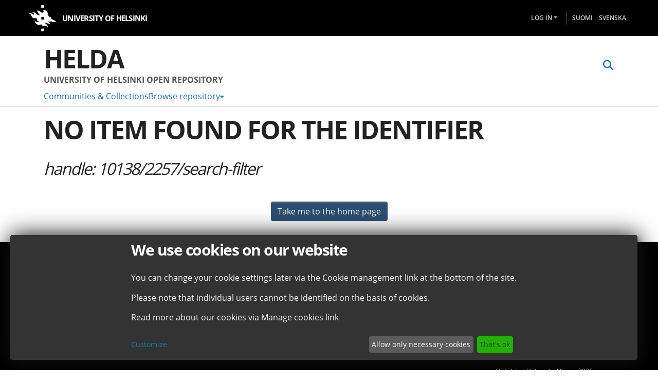

--- FILE ---
content_type: application/javascript; charset=UTF-8
request_url: https://helda.helsinki.fi/719.a00c142cadb46ea2.js
body_size: 3908
content:
(self.webpackChunkdspace_angular=self.webpackChunkdspace_angular||[]).push([[719],{80719:(j,f,n)=>{"use strict";n.r(f),n.d(f,{LookupIdModule:()=>b});var u=n(35103),l=n(79466),r=n(96526),m=n(48358),h=n(27303),p=n(45608),D=n(16066),C=n(55624),N=n(18005),U=n(6952),L=n(10572),g=n(14246),F=n(71213),S=n(16441),o=n(98678),O=n(69175);class P extends g.t{constructor(d,e,i,a){super(void 0,d,e,i,a,void 0,(s,c)=>s.replace(/{\?id}/,`?id=${c}`).replace(/{\?uuid}/,`?uuid=${c}`)),this.requestService=d,this.rdbService=e,this.objectCache=i,this.halService=a}setLinkPath(d){this.linkPath=d===r.fT.UUID?"dso":"pid"}}let T=(()=>{class t{constructor(e,i,a,s,c,y){this.appConfig=e,this.requestService=i,this.rdbService=a,this.objectCache=s,this.halService=c,this.hardRedirectService=y,this.dataService=new P(i,a,s,c)}findByIdAndIDType(e,i=r.fT.UUID){return this.dataService.setLinkPath(i),this.dataService.findById(e).pipe((0,L.hC)(),(0,h.b)(a=>{if(a.hasSucceeded){const s=a.payload;if((0,p.Uh)(s.uuid)){let c=(0,F.Y4)(s);(0,p.Uh)(c)&&this.hardRedirectService.redirect(this.appConfig.ui.nameSpace.replace(/\/$/,"")+c,301)}}}))}}return t.\u0275fac=function(e){return new(e||t)(o.\u0275\u0275inject(S.q),o.\u0275\u0275inject(U.s),o.\u0275\u0275inject(D.Q),o.\u0275\u0275inject(C.a),o.\u0275\u0275inject(N.q),o.\u0275\u0275inject(O.A))},t.\u0275prov=o.\u0275\u0275defineInjectable({token:t,factory:t.\u0275fac}),t})(),I=(()=>{class t{constructor(e){this.dsoService=e}canActivate(e,i){const a=this.getLookupParams(e);return this.dsoService.findByIdAndIDType(a.id,a.type).pipe((0,m.U)(s=>s.hasFailed))}getLookupParams(e){let i,a;const s=e.params.idType;return s!==r.fT.HANDLE&&s!==r.fT.UUID?(i=r.fT.HANDLE,a=`hdl:${e.params.idType}/${e.params.id}`):e.params.idType===r.fT.HANDLE?(i=r.fT.HANDLE,a="hdl:"+e.params.id):(i=r.fT.UUID,a=e.params.id),{type:i,id:a}}}return t.\u0275fac=function(e){return new(e||t)(o.\u0275\u0275inject(T))},t.\u0275prov=o.\u0275\u0275defineInjectable({token:t,factory:t.\u0275fac}),t})();var v=n(67522),A=n(4682);function R(t,d){}const x=["*"];let B=(()=>{class t extends A.F{getComponentName(){return"ObjectNotFoundComponent"}importThemedComponent(e){return n(98947)(`./${e}/app/lookup-by-id/objectnotfound/objectnotfound.component`)}importUnthemedComponent(){return n.e(8592).then(n.bind(n,26515))}}return t.\u0275fac=function(){let d;return function(i){return(d||(d=o.\u0275\u0275getInheritedFactory(t)))(i||t)}}(),t.\u0275cmp=o.\u0275\u0275defineComponent({type:t,selectors:[["ds-themed-objnotfound"]],features:[o.\u0275\u0275InheritDefinitionFeature],ngContentSelectors:x,decls:5,vars:0,consts:[["vcr",""],["content",""]],template:function(e,i){1&e&&(o.\u0275\u0275projectionDef(),o.\u0275\u0275template(0,R,0,0,"ng-template",null,0,o.\u0275\u0275templateRefExtractor),o.\u0275\u0275elementStart(2,"div",null,1),o.\u0275\u0275projection(4),o.\u0275\u0275elementEnd())},encapsulation:2}),t})(),$=(()=>{class t{}return t.\u0275fac=function(e){return new(e||t)},t.\u0275mod=o.\u0275\u0275defineNgModule({type:t}),t.\u0275inj=o.\u0275\u0275defineInjector({providers:[I],imports:[v.Bz.forChild([{matcher:H,canActivate:[I],component:B}])]}),t})();function H(t){const d=t[0].path,e=t.slice(1).map(i=>i.path).join("/");return(0,p.UE)(d)&&(0,p.UE)(e)?{consumed:t,posParams:{idType:new v.bq(d,{}),id:new v.bq(e,{})}}:null}let b=(()=>{class t{}return t.\u0275fac=function(e){return new(e||t)},t.\u0275mod=o.\u0275\u0275defineNgModule({type:t}),t.\u0275inj=o.\u0275\u0275defineInjector({providers:[T],imports:[$,u.ez,l.m]}),t})()},98947:(j,f,n)=>{var u={"./custom/app/lookup-by-id/objectnotfound/objectnotfound.component":[86459,8592,6459]};function l(r){if(!n.o(u,r))return Promise.resolve().then(()=>{var p=new Error("Cannot find module '"+r+"'");throw p.code="MODULE_NOT_FOUND",p});var m=u[r],h=m[0];return Promise.all(m.slice(1).map(n.e)).then(()=>n(h))}l.keys=()=>Object.keys(u),l.id=98947,j.exports=l}}]);